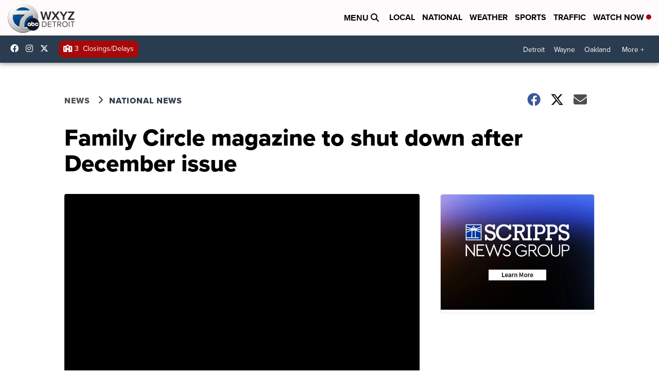

--- FILE ---
content_type: application/javascript; charset=utf-8
request_url: https://fundingchoicesmessages.google.com/f/AGSKWxXfHidEHuKy-rfbchHjuR3ehBa5sIU9bsCvPs7smw_-Z4_um4mKpRyhoZPGH7N3PAswDVjmiYO_fIavdocjLuAtT_UNi-Hxpr_fXdXuCZxPS2V6DDHq5tnym7Dx7BKydoGQMGD6PqZVYBaZUVfIPMKnIbnBYV8iFLwsZD6qB-igV2u36mPzDITF8uQR/_/adsenze..ro/ads//msnadimg./adsrotate2left./openx-
body_size: -1293
content:
window['f05067e1-20eb-470d-98dd-ee4841b82e15'] = true;